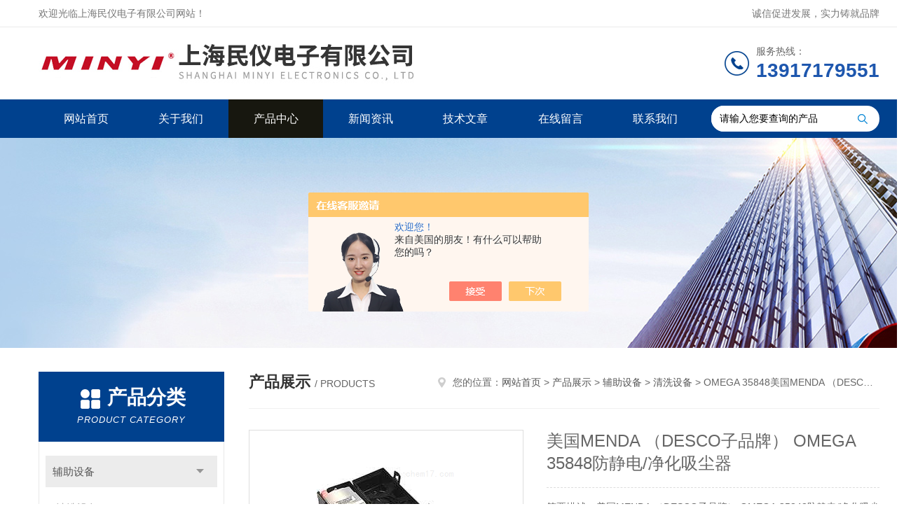

--- FILE ---
content_type: text/html; charset=utf-8
request_url: http://www.minyi17.com/minyi-Products-6079632/
body_size: 7791
content:
<!DOCTYPE html PUBLIC "-//W3C//DTD XHTML 1.0 Transitional//EN" "http://www.w3.org/TR/xhtml1/DTD/xhtml1-transitional.dtd">
<html xmlns="http://www.w3.org/1999/xhtml">
<head>
<meta http-equiv="Content-Type" content="text/html; charset=utf-8" />
<meta http-equiv="x-ua-compatible" content="ie=edge,chrome=1">
<TITLE>美国MENDA （DESCO子品牌） OMEGA 35848防静电/净化吸尘器OMEGA 35848-上海民仪电子有限公司</TITLE>
<META NAME="Keywords" CONTENT="美国MENDA （DESCO子品牌） OMEGA 35848防静电/净化吸尘器">
<META NAME="Description" CONTENT="上海民仪电子有限公司所提供的OMEGA 35848美国MENDA （DESCO子品牌） OMEGA 35848防静电/净化吸尘器质量可靠、规格齐全,上海民仪电子有限公司不仅具有专业的技术水平,更有良好的售后服务和优质的解决方案,欢迎您来电咨询此产品具体参数及价格等详细信息！">
<script src="/ajax/common.ashx" type="text/javascript"></script>
<script src="/ajax/NewPersonalStyle.Classes.SendMSG,NewPersonalStyle.ashx" type="text/javascript"></script>
<script src="/js/videoback.js" type="text/javascript"></script>
<link rel="stylesheet" type="text/css" href="/skins/110396/css/style.css"/>
<script type="text/javascript" src="/skins/110396/js/jquery.pack.js"></script>
<script type="text/javascript" src="/skins/110396/js/jquery.SuperSlide.js"></script>
<!--导航当前状态 JS-->
<script language="javascript" type="text/javascript"> 
	var nav= '3';
</script>
<!--导航当前状态 JS END-->
<link rel="shortcut icon" href="/skins/110396/favicon.ico">
<script type="application/ld+json">
{
"@context": "https://ziyuan.baidu.com/contexts/cambrian.jsonld",
"@id": "http://www.minyi17.com/minyi-Products-6079632/",
"title": "美国MENDA （DESCO子品牌） OMEGA 35848防静电/净化吸尘器OMEGA 35848",
"pubDate": "2011-09-05T13:59:17",
"upDate": "2025-12-11T13:12:43"
    }</script>
<script type="text/javascript" src="/ajax/common.ashx"></script>
<script src="/ajax/NewPersonalStyle.Classes.SendMSG,NewPersonalStyle.ashx" type="text/javascript"></script>
<script type="text/javascript">
var viewNames = "";
var cookieArr = document.cookie.match(new RegExp("ViewNames" + "=[_0-9]*", "gi"));
if (cookieArr != null && cookieArr.length > 0) {
   var cookieVal = cookieArr[0].split("=");
    if (cookieVal[0] == "ViewNames") {
        viewNames = unescape(cookieVal[1]);
    }
}
if (viewNames == "") {
    var exp = new Date();
    exp.setTime(exp.getTime() + 7 * 24 * 60 * 60 * 1000);
    viewNames = new Date().valueOf() + "_" + Math.round(Math.random() * 1000 + 1000);
    document.cookie = "ViewNames" + "=" + escape(viewNames) + "; expires" + "=" + exp.toGMTString();
}
SendMSG.ToSaveViewLog("6079632", "ProductsInfo",viewNames, function() {});
</script>
<script language="javaScript" src="/js/JSChat.js"></script><script language="javaScript">function ChatBoxClickGXH() { DoChatBoxClickGXH('https://chat.chem17.com',87562) }</script><script>!window.jQuery && document.write('<script src="https://public.mtnets.com/Plugins/jQuery/2.2.4/jquery-2.2.4.min.js" integrity="sha384-rY/jv8mMhqDabXSo+UCggqKtdmBfd3qC2/KvyTDNQ6PcUJXaxK1tMepoQda4g5vB" crossorigin="anonymous">'+'</scr'+'ipt>');</script><script type="text/javascript" src="https://chat.chem17.com/chat/KFCenterBox/110396"></script><script type="text/javascript" src="https://chat.chem17.com/chat/KFLeftBox/110396"></script><script>
(function(){
var bp = document.createElement('script');
var curProtocol = window.location.protocol.split(':')[0];
if (curProtocol === 'https') {
bp.src = 'https://zz.bdstatic.com/linksubmit/push.js';
}
else {
bp.src = 'http://push.zhanzhang.baidu.com/push.js';
}
var s = document.getElementsByTagName("script")[0];
s.parentNode.insertBefore(bp, s);
})();
</script>
</head>

<body>
<!--Top begin-->
<header>
    <div class="header1">
        <div class="w1200 clearfix">
            <div class="fl hyc">欢迎光临上海民仪电子有限公司网站！</div>
            <div class="fr ppc">诚信促进发展，实力铸就品牌</div>
        </div>
    </div>
    <div class="header2">
        <div class="w1200 clearfix">
            <div class="logo fl">
                <a href="/"><img src="/skins/110396/images/logo.jpg" alt="上海民仪电子有限公司"></a>
            </div>
            <div class="tel fr">
                <span>服务热线：</span>
                <p>13917179551</p>
            </div>
        </div>
    </div>
    <div id="mainMenuBarAnchor"></div>
    <div class="header3" id="mainMenuBar">
        <div class="w1200 clearfix">
            <nav class="fl nav">
                <ul class="yiji clearfix">
                    <li class="fl" id="navId1"><a href="/">网站首页</a></li>
                    <li class="fl" id="navId2"><a rel="nofollow" href="/aboutus.html">关于我们</a></li>
                    <li class="fl" id="navId3"><a href="/products.html">产品中心</a></li>
                    <li class="fl" id="navId4"><a href="/news.html">新闻资讯</a></li>
                    <li class="fl" id="navId5"><a href="/article.html">技术文章</a></li>
                    <li class="fl" id="navId6"><a rel="nofollow" href="/order.html">在线留言</a></li>
                    <li class="fl" id="navId7"><a rel="nofollow" href="/contact.html">联系我们</a></li>
                </ul>
            </nav>
            <form class="fr search clearfix" action="/products.html" id="form1" name="form1" method="post">
                <input class="input fl" type="text" name="keyword" value="请输入您要查询的产品" autocomplete="off" onfocus="if(this.value=='请输入您要查询的产品'){this.value='';this.style.color='#a4ada9' }" onblur="if(this.value=='') if(this.value=='')">
                <input class="submit fl" type="submit" value="" name="Submit">
            </form>
        </div>
    </div>
</header>
<!--Top end-->

<script language="javascript" type="text/javascript">
try {
    document.getElementById("navId" + nav).className = "fl active";
}
catch (e) {}
</script>
<script src="https://www.chem17.com/mystat.aspx?u=minyi"></script>
<div class="ny_banner"><img src="/skins/110396/images/ny_banner.jpg"></div>

<div id="ny_con">
  <div class="w1200 clearfix">
   
    <div class="ny_left">
      <div class="in_left"><!--目录-->
        <div class="n_pro_list">
          <div class="proL">
            <div class="ttl"><b>产品分类</b>
              <p>Product category</p>
            </div>
            <ul class="yjk" id="div2">
              
              <li class="yj"><a href="/minyi-ParentList-359451/" class="yja">辅助设备</a><a style="cursor:Hand" onclick="showsubmenu('辅助设备')" class="dj">点击</a>
                <div id="submenu_辅助设备" style="display:none">
                  <ul>
                    
                    <li><a href="/minyi-SonList-394373/">清洗设备</a></li>
                    
                    <li><a href="/minyi-SonList-359455/">测量仪器</a></li>
                    
                    <li><a href="/minyi-SonList-359454/">仪器仪表</a></li>
                    
                    <li><a href="/minyi-SonList-359453/">电子设备</a></li>
                    
                    <li><a href="/minyi-SonList-359452/">电子工具</a></li>
                    
                  </ul>
                </div>
              </li>
              
              <li><a href="/products.html" class="a1">查看全部</a></li>
            </ul>
          </div>
        </div>
      </div>
      <div class="in_left">
        <div class="n_pro_list">
          <div class="proL">
            <div class="ttl"><b>相关文章</b>
              <p>Related articles</p>
            </div>
            <ul class="list_new">
              
              <li><a href="/minyi-Article-2912520/" title="想了解DAP-6D隔膜真空泵更多的看这里">想了解DAP-6D隔膜真空泵更多的看这里</a></li>
              
              <li><a href="/minyi-Article-868150/" title="雷磁DDBJ-350便携式电导率仪详细配置">雷磁DDBJ-350便携式电导率仪详细配置</a></li>
              
              <li><a href="/minyi-Article-743146/" title="真空计算公式">真空计算公式</a></li>
              
              <li><a href="/minyi-Article-1943259/" title="解析DAP-6D隔膜真空泵的性能特点">解析DAP-6D隔膜真空泵的性能特点</a></li>
              
              <li><a href="/minyi-Article-636629/" title="美国Hitech-Kflow  Master-S plus UF超纯水机技术参数">美国Hitech-Kflow  Master-S plus UF超纯水机技术参数</a></li>
              
              <li><a href="/minyi-Article-921391/" title="美国Monroe ME-288B静电平板分析仪详细资料">美国Monroe ME-288B静电平板分析仪详细资料</a></li>
              
              <li><a href="/minyi-Article-869220/" title="雷磁DDSJ-308F电导率仪仪器配置">雷磁DDSJ-308F电导率仪仪器配置</a></li>
              
              <li><a href="/minyi-Article-723277/" title="Galaxy230菌落计数器特点及应用">Galaxy230菌落计数器特点及应用</a></li>
              
              <li><a href="/minyi-Article-1722952/" title="Met One 804激光粒子计数器维修">Met One 804激光粒子计数器维修</a></li>
              
              <li><a href="/minyi-Article-915761/" title="美国3M 701表面阻抗测试仪技术参数">美国3M 701表面阻抗测试仪技术参数</a></li>
              
              
            </ul>
          </div>
        </div>
      </div>
    </div>
    <div class="ny_right">
    	 <div class="ny_title"> <span class="left"> <strong>产品展示 </strong>/ products </span> <span class="right"><img src="/skins/110396/images/home.png">您的位置：<a href="/">网站首页</a> &gt; <a href="/products.html">产品展示</a> &gt; <a href="/minyi-ParentList-359451/">辅助设备</a> &gt; <a href="/minyi-SonList-394373/">清洗设备</a> &gt; OMEGA 35848美国MENDA （DESCO子品牌） OMEGA 35848防静电/净化吸尘器 
       
      </span> </div>
      
      <div class="article clearfix">
        <div class="pro_info clearfix">
          <a class="rel_center0 fl" href="http://img74.chem17.com/gxhpic_472838784e/8975028d8e14767f18d78b6f70be002818e66e572836f42057f04a31e0ebb9ce3f23cd867b80da7e.png" target="_blank"><img  src="http://img74.chem17.com/gxhpic_472838784e/8975028d8e14767f18d78b6f70be002818e66e572836f42057f04a31e0ebb9ce3f23cd867b80da7e.png" alt="美国MENDA （DESCO子品牌） OMEGA 35848防静电/净化吸尘器"><i class="iblock"></i></a>
          <div class="pro_name fr">
            <h1 class="bold">美国MENDA （DESCO子品牌） OMEGA 35848防静电/净化吸尘器</h1>
            <p class="prodetail_desc">简要描述：美国MENDA （DESCO子品牌） OMEGA 35848防静电/净化吸尘器</br>所有配套管件为静电消散材料 </br>内置0.3微米效率的过滤器 </br>可选配H13高效过滤器,0.3微米效率为99.97%</p>
             <p>产品型号： OMEGA 35848</p>
            <p>所属分类：清洗设备</p>
            <p>更新时间：2025-12-11</p>
            <p>厂商性质：生产厂家</p>
            <div class="sgt_btn"><a class="sgt_bl" rel="nofollow" href="/contact.html">联系我们</a><a class="sgt_br" rel="nofollow" href="#order">留言询价</a></div>
          </div>
          <div id="clear"></div>
        </div>
        <div class="pro_con_tlt"><span>详情介绍</span></div>
        <div class="pro_con"><p><br></p><table border="0" cellspacing="0" cellpadding="0" align="center" style="width:96%" class=" cke_show_border"><tbody><tr><td><strong>美国MENDA (DESCO子品牌) OMEGA 35848防静电/净化吸尘器</strong><br><table id="table40" border="0" cellspacing="0" cellpadding="0" style="color:rgb(0, 0, 0); font-family:arial,宋体; font-size:13.3333339691162px; line-height:18px; width:100%" class=" cke_show_border"><tbody><tr><td colspan="2"><strong>OMEGA (欧米茄) 防静电/净化吸尘器<br>OMEGA Field Vacuum</strong></td></tr><tr><td><br></td><td><br></td></tr><tr><td colspan="2">所有配套管件为静电消散材料<br>0.3微米效率的过滤器<br>所有配件均收纳在箱盖内, 整机和配件总重量5.5公斤<br>过滤器更换方便, 经济<br>运行噪音极低<br>通过UL认证</td></tr><tr><td><br></td><td><br></td></tr><tr><td colspan="2">品牌: MENDA (DESCO子品牌)<br>产地: 美国</td></tr><tr><td><br></td><td><br></td></tr><tr><td>订购编号:</td><td><strong>美国MENDA (DESCO子品牌) OMEGA 35848防静电/净化吸尘器&nbsp;</strong>描述:</td></tr><tr><td>35848</td><td>220VAC 输入电源</td></tr><tr><td>35849</td><td>120VAC 输入电源</td></tr><tr><td><br></td><td><br></td></tr><tr><td>标配件:</td><td><br></td></tr><tr><td>主机</td><td>需配三脚电源线使用</td></tr><tr><td>35860</td><td>可伸缩软管, 静电消散, 1.8米长</td></tr><tr><td>35862</td><td>鹅颈吸嘴, 静电消散, 0.4米长</td></tr><tr><td>35866</td><td>扁吸嘴, 静电消散</td></tr><tr><td>35865</td><td>毛刷头, 静电消散, 装在扁吸嘴上使用</td></tr><tr><td>35853</td><td>0.3微米级别过滤器盒</td></tr><tr><td><br></td><td><br></td></tr><tr><td>选配件:</td><td><br></td></tr><tr><td>35854</td><td>0.12微米HEP*别过滤器盒电机滤尘片</td></tr></tbody></table></td></tr><tr></tr></tbody></table><br />
          <br />
           <div class="pro_con_tlt"><span>留言询价</span></div>
          <link rel="stylesheet" type="text/css" href="/css/MessageBoard_style.css">
<script language="javascript" src="/skins/Scripts/order.js?v=20210318" type="text/javascript"></script>
<a name="order" id="order"></a>
<div class="ly_msg" id="ly_msg">
<form method="post" name="form2" id="form2">
	<h3>留言框  </h3>
	<ul>
		<li>
			<h4 class="xh">产品：</h4>
			<div class="msg_ipt1"><input class="textborder" size="30" name="Product" id="Product" value="美国MENDA （DESCO子品牌） OMEGA 35848防静电/净化吸尘器"  placeholder="请输入产品名称" /></div>
		</li>
		<li>
			<h4>您的单位：</h4>
			<div class="msg_ipt12"><input class="textborder" size="42" name="department" id="department"  placeholder="请输入您的单位名称" /></div>
		</li>
		<li>
			<h4 class="xh">您的姓名：</h4>
			<div class="msg_ipt1"><input class="textborder" size="16" name="yourname" id="yourname"  placeholder="请输入您的姓名"/></div>
		</li>
		<li>
			<h4 class="xh">联系电话：</h4>
			<div class="msg_ipt1"><input class="textborder" size="30" name="phone" id="phone"  placeholder="请输入您的联系电话"/></div>
		</li>
		<li>
			<h4>常用邮箱：</h4>
			<div class="msg_ipt12"><input class="textborder" size="30" name="email" id="email" placeholder="请输入您的常用邮箱"/></div>
		</li>
        <li>
			<h4>省份：</h4>
			<div class="msg_ipt12"><select id="selPvc" class="msg_option">
							<option value="0" selected="selected">请选择您所在的省份</option>
			 <option value="1">安徽</option> <option value="2">北京</option> <option value="3">福建</option> <option value="4">甘肃</option> <option value="5">广东</option> <option value="6">广西</option> <option value="7">贵州</option> <option value="8">海南</option> <option value="9">河北</option> <option value="10">河南</option> <option value="11">黑龙江</option> <option value="12">湖北</option> <option value="13">湖南</option> <option value="14">吉林</option> <option value="15">江苏</option> <option value="16">江西</option> <option value="17">辽宁</option> <option value="18">内蒙古</option> <option value="19">宁夏</option> <option value="20">青海</option> <option value="21">山东</option> <option value="22">山西</option> <option value="23">陕西</option> <option value="24">上海</option> <option value="25">四川</option> <option value="26">天津</option> <option value="27">新疆</option> <option value="28">西藏</option> <option value="29">云南</option> <option value="30">浙江</option> <option value="31">重庆</option> <option value="32">香港</option> <option value="33">澳门</option> <option value="34">中国台湾</option> <option value="35">国外</option>	
                             </select></div>
		</li>
		<li>
			<h4>详细地址：</h4>
			<div class="msg_ipt12"><input class="textborder" size="50" name="addr" id="addr" placeholder="请输入您的详细地址"/></div>
		</li>
		
        <li>
			<h4>补充说明：</h4>
			<div class="msg_ipt12 msg_ipt0"><textarea class="areatext" style="width:100%;" name="message" rows="8" cols="65" id="message"  placeholder="请输入您的任何要求、意见或建议"></textarea></div>
		</li>
		<li>
			<h4 class="xh">验证码：</h4>
			<div class="msg_ipt2">
            	<div class="c_yzm">
                    <input class="textborder" size="4" name="Vnum" id="Vnum"/>
                    <a href="javascript:void(0);" class="yzm_img"><img src="/Image.aspx" title="点击刷新验证码" onclick="this.src='/image.aspx?'+ Math.random();"  width="90" height="34" /></a>
                </div>
                <span>请输入计算结果（填写阿拉伯数字），如：三加四=7</span>
            </div>
		</li>
		<li>
			<h4></h4>
			<div class="msg_btn"><input type="button" onclick="return Validate();" value="提 交" name="ok"  class="msg_btn1"/><input type="reset" value="重 填" name="no" /></div>
		</li>
	</ul>	
    <input name="PvcKey" id="PvcHid" type="hidden" value="" />
</form>
</div>
</div>
        <div class="art-next">
          <dl class="shangxia">
            <dd>上一篇：<a href="/minyi-Products-6079619/">BLOW VAC35840/35841防静电/净化吸尘器</a> </dd>
            <dd>下一篇：<a href="/minyi-Products-6079714/">F400CI单手握持式烟气分析仪（燃烧效率分析仪）</a> </dd>
          </dl>
        </div>
      </div>
    </div>
  </div>
</div>
<div id="clear"></div>
<!--Foot begin-->
<footer>
    <div class="footer">
        <div class="footer1">
            <div class="w1200 clearfix">
                <ul class="fl footer-nav clearfix">
                   <li class="fl">
                        <div class="tlt"><a rel="nofollow" href="/aboutus.html">关于我们</a></div>
                        <p><a rel="nofollow" href="/aboutus.html">公司简介</a></p>
                        <p><a rel="nofollow" href="/honor.html">荣誉资质</a></p>
                    </li>
                    <li class="fl">
                        <div class="tlt"><a href="/products.html">产品中心</a></div>
                        
                        
                        <p><a href="/minyi-Products-1704056/">492EQUICK492E人体综合测试仪</a></p>
                        
                        
                        
                        <p><a href="/minyi-Products-564102/">CA-1111/CA-1115A东京理化EYELA CA-1111/CA-1115A冷却水循环装置</a></p>
                        
                        
                        
                        <p><a href="/minyi-Products-906235/">ZC-Q便携大气采样器</a></p>
                        
                        
                        
                        <p><a href="/minyi-Products-533233/">LabTech ED36/EHD36智能电热消解仪ED36/EHD36</a></p>
                        
                        
                        
                        <p><a href="/minyi-Products-535489/">MB45/MB35美国奥豪斯OHAUS MB45/MB35卤素红外水分测定仪</a></p>
                        
                        
                        
                        <p><a href="/minyi-Products-533227/">ET99724A-6德国Lovibond ET99724A-6微电脑BOD测定仪</a></p>
                        
                        
                    </li>
                    <li class="fl">
                        <div class="tlt"><a href="/news.html">新闻中心</a></div>
                        <p><a href="/news.html">新闻资讯</a></p>
                        <p><a href="/article.html">技术文章</a></p>
                    </li>
                    <li class="fl">
                        <div class="tlt"><a rel="nofollow" href="/contact.html">联系我们</a></div>
                        <p><a rel="nofollow" href="/contact.html">联系方式</a></p>
                        <p><a rel="nofollow" href="/order.html">在线留言</a></p>
                    </li>
                    
                </ul>
                <div class="fr footer-info">
                    <div class="lxwm">
                        <div class="tlt">联系我们</div>
                        <ul class="list">
                            <li class="address">上海市闵行区紫星路588号1幢7层332室</li>
                        </ul>
                    </div>
                    <div class="ewm-box">
                        <div class="tlt">关注微信</div>
                        <div class="ewm"><img src="/skins/110396/images/code.jpg"></div>
                    </div>
                </div>
            </div>
        </div>
        <div class="footer2">
            <div class="w1200 hid">版权所有 &copy; 2026 上海民仪电子有限公司  All Rights Reserved&nbsp;&nbsp;&nbsp;&nbsp;&nbsp;&nbsp;<a href="http://beian.miit.gov.cn" target="_blank" rel="nofollow">备案号：沪ICP备08010091号-2</a>&nbsp;&nbsp;&nbsp;&nbsp;&nbsp;&nbsp;总访问量：477047&nbsp;&nbsp;&nbsp;&nbsp;&nbsp;&nbsp;<a href="https://www.chem17.com/login" target="_blank" rel="nofollow">管理登陆</a>&nbsp;&nbsp;&nbsp;&nbsp;&nbsp;&nbsp;技术支持：<a href="https://www.chem17.com" target="_blank" rel="nofollow">化工仪器网</a>&nbsp;&nbsp;&nbsp;&nbsp;&nbsp;&nbsp;<a href="/sitemap.xml" target="_blank">sitemap.xml</a></div>
        </div>
    </div>
</footer>
<!--Foot end-->

<!--网站漂浮 begin-->
<div id="gxhxwtmobile" style="display:none;">13917179551</div>
 <div class="pf_new" style="display:none;">
	<div class="hd"><p>联系我们</p><span>contact us</span><em class="close"></em></div>
    <div class="conn">
    	<div class="lxr">
            <!--<a href="http://wpa.qq.com/msgrd?v=3&amp;uin=101184470&amp;site=qq&amp;menu=yes" target="_blank" class="qq"><img src="/skins/110396/images/qq.png" title="QQ交谈">QQ交谈</a>-->
            <a onclick="ChatBoxClickGXH()" href="#" class="zx" target="_self"><img src="/skins/110396/images/zx2.png" title="点击这里给我发消息">在线交流</a>
        </div>
        <div class="tel"><p><img src="/skins/110396/images/pf_icon3.png" />咨询电话</p><span>021-68001007</span></div>
        <div class="wx"><p><img src="/skins/110396/images/code.jpg" /><i class="iblock"></i></p><span>扫一扫，<em>关注</em>我们</span></div>
    </div>
    <div class="bd"><a href="javascript:goTop();"><p></p><span>返回顶部</span></a></div>
</div>
<div class="pf_new_bx"><p></p><span>联<br />系<br />我<br />们</span><em></em></div>
<!--网站漂浮 end-->

<script type="text/javascript" src="/skins/110396/js/pt_js.js"></script>

 <script type='text/javascript' src='/js/VideoIfrmeReload.js?v=001'></script>
  
</html>
<script type="text/javascript">   
$(document).ready(function(e) {
    $(".pro_con img").each(function(index, element) {
        $(this).attr('style', 'max-width:100%');
    });
});
</script></body>